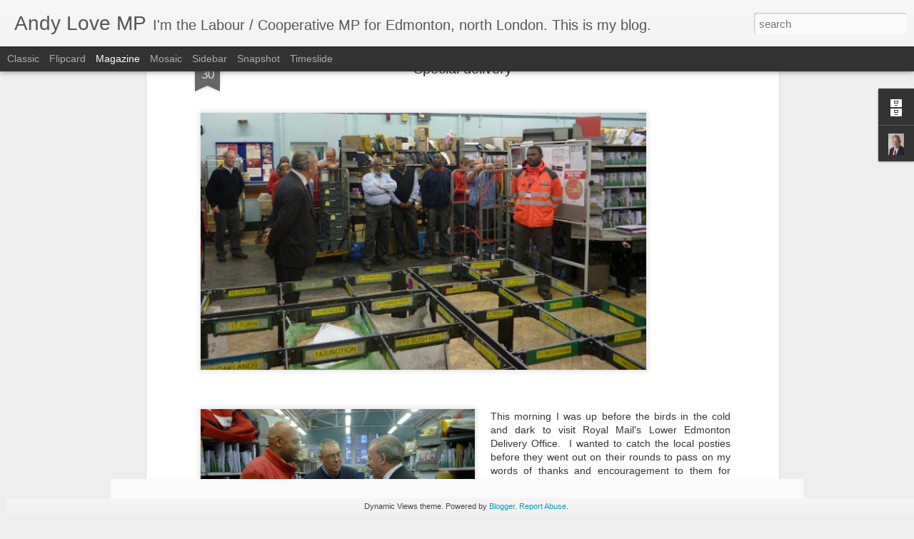

--- FILE ---
content_type: text/javascript; charset=UTF-8
request_url: http://andylovemp.blogspot.com/?v=0&action=initial&widgetId=Profile1&responseType=js&xssi_token=AOuZoY5x4yugxA9ezYz1zLSO8nSbjgPrgA%3A1769370427711
body_size: 543
content:
try {
_WidgetManager._HandleControllerResult('Profile1', 'initial',{'title': 'About Me', 'team': false, 'showlocation': false, 'occupation': '', 'showoccupation': false, 'aboutme': '', 'showaboutme': true, 'displayname': 'Andy', 'profileLogo': '//www.blogger.com/img/logo-16.png', 'hasgoogleprofile': false, 'userUrl': 'https://www.blogger.com/profile/14879391732327660714', 'photo': {'url': '//blogger.googleusercontent.com/img/b/R29vZ2xl/AVvXsEge6ZWFKi0XZorhA1RcRyoZfE3dLQc0p87WaL8LrgGzRiKOK5gmb_efbvwEuNCdt44CNGVHlwzI0jxV82YMBR7TPPlv60JMW5JZBq2z5L5woBZ0t5n_mlgWO2hsbCalqQ/s220/Andy+Love+MP.jpg', 'width': 61, 'height': 80, 'alt': 'My Photo'}, 'viewProfileMsg': 'View my complete profile', 'isDisplayable': true});
} catch (e) {
  if (typeof log != 'undefined') {
    log('HandleControllerResult failed: ' + e);
  }
}
